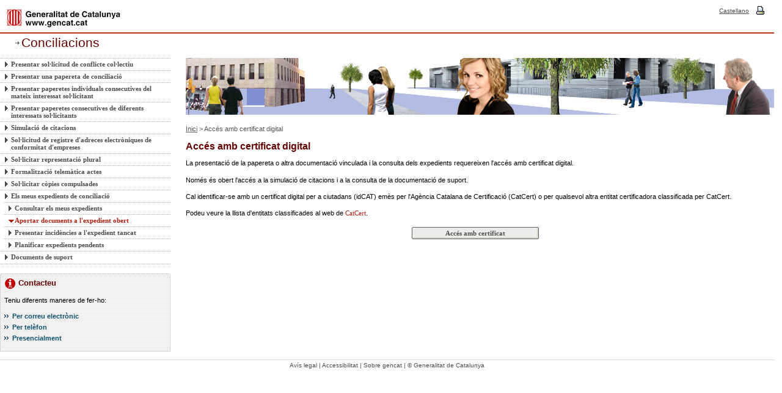

--- FILE ---
content_type: text/html;charset=ISO-8859-15
request_url: https://conciliacions.gencat.cat/gescon_internet/AppJava/pagelogin.do;jsessionid=KcjQYBtwPlcv_Ofls7qMJ8_1VmCYKNXKszlCmhAoPg1C9XLQ5zU3!1581883703
body_size: 16647
content:

















<!DOCTYPE html PUBLIC "-//W3C//DTD XHTML 1.0 Transitional//EN" "http://www.gencat.net/web/gencat.dtd">

<html xmlns="http://www.w3.org/1999/xhtml" xml:lang="ca">
	<head>
		<meta http-equiv="x-ua-compatible" content="IE=Edge">	
		<meta http-equiv="Content-Type" content="text/html; charset=iso-8859-15" />
		<title>Conciliacions</title>
		<link rel="shortcut icon" href="http://www.gencat.cat/favicon.ico" type="image/x-icon" />
		<link href="/gescon_internet/css/import.css" rel="stylesheet" type="text/css" />
		<link href="/gescon_internet/css/print.css" rel="stylesheet" type="text/css" media="print" />
		<script type="text/javascript">
			var contextPath = '/gescon_internet/'.substring(0,'/gescon_internet/'.length-1);
		</script>
		<script src="/gescon_internet/scripts/ajax/prototype/prototype-1.3.1.js" type="text/javascript"></script>
<script src="/gescon_internet/scripts/ajax/ajaxtags/ajaxtags-1.1.js" type="text/javascript"></script>
<script src="/gescon_internet/scripts/ajax/ajaxtags/canigo-ajaxtags-fields.js" type="text/javascript"></script>
<script src="/gescon_internet/scripts/ajax/dwr/engine.js" type="text/javascript"></script>
<script src="/gescon_internet/scripts/ajax/dwr/util.js" type="text/javascript"></script>
<script src="/gescon_internet/scripts/ajax/dwr/deprecated.js" type="text/javascript"></script>
<script src="/gescon_internet/scripts/ajax/behaviour/Behaviour.js" type="text/javascript"></script>
<script src="/gescon_internet/scripts/ajax/behaviour/canigo-behaviour.js" type="text/javascript"></script>

		<script src="/gescon_internet/scripts/calendars/dynarch/calendar.js" type="text/javascript"></script>
		<script src="/gescon_internet/scripts/calendars/dynarch/lang/calendar-ca.js" type="text/javascript"></script>
		<script src="/gescon_internet/scripts/calendars/dynarch/calendar-setup.js" type="text/javascript"></script>
	</head>
	<body>
		<div id="marc"> 
			<div class="minwidth"> 
				<div class="container"> 
					<div id="capcalera">
						















<script type="text/javascript">
	//<![CDATA[
		function change(locale) {
			var method = 'GET';
			var pathname = document.location.pathname;
			var queryString = 'null';
			var fullEng = pathname, fullCast = pathname, fullCat = pathname;
			if (queryString!='null') {
				if (queryString.indexOf("set-locale")!=-1) {
					fullCast = fullCast + "?set-locale=es_ES&" + queryString.substring("set-locale=".length+6);
					fullCat = fullCat + "?set-locale=ca_ES&" + queryString.substring("set-locale=".length+6);
				}
				else {
					fullCast = fullCast + "?set-locale=es_ES&" + queryString;		
					fullCat = fullCat + "?set-locale=ca_ES&" + queryString;		
				}
			}
			else {
				fullCast = fullCast + "?set-locale=es_ES&";
				fullCat = fullCat + "?set-locale=ca_ES&";
			}
			if ("POST"==method) {
				fullEng = fullCast = fullCat = "#";
			}
			if (method!="POST") {
				if ('es_ES'==locale) {
					document.location = fullCast;
				}
				else if ('ca_ES'==locale) {
					document.location = fullCat;
				}
			}
		}
	//]]>
</script>

<div class="logo_petit">
	<a href="http://www.gencat.cat/" title="Generalitat de Catalunya - Inici" accesskey="4">
    	<img alt="Generalitat de Catalunya" border="0" src="/gescon_internet/images/escudo.gif" width="186" height="30" title="Generalitat de Catalunya" />
    </a>
</div>
<div class="conenidorTitol">
	<div class="line" style="border:0px">
		&nbsp;
	</div>
</div>
<div class="enllacos_principals"> 
	<ul>
		<li><a href="javascript:window.print();"><img alt="Imprimir" border="0" title="Imprimir" src="/gescon_internet/images/print.gif" width="16" height="16" /></a></li>
	  
		<li><a href="javascript:change('es_ES')" class="eines">Castellano</a></li>
	  	<!--li><a href="http://www.gencat.cat/web/cat/contacte.htm" class="eines" target="_blank">Contacte</a></li-->
	  
	  
	</ul>
</div>
<div id="menu_cap">
  
</div>

					</div>
					<div id="bloc_central">
						











<script type="text/javascript">
	//<![CDATA[
	function displaySubMenu(el) {
		var ele = document.getElementById(el);
		if (ele) {
			if(ele.style.display == 'none'){
				ele.style.display='block';
			} else {
				ele.style.display='none';
			}
		}
	}
	//]]>
</script>



<a href="/gescon_internet/AppJava/inici.do" class="titulomenu" title="Inici">Conciliacions</a>
<div class="separadorvertical"><br /></div>
<div id="bloc_esquerra_petit"> 
	<div class="contenidor">
		<script type="text/javascript" src="/gescon_internet/scripts/menu/menuExpandable.js"></script> 
		<div id="menuDiv">
			<ul id="menuList" class="menuList">
			
							
				<li class="menubar">
					<a href="/gescon_internet/AppJava/presentarPaperetaConflictesColectius.do?reqCode=edit" class="actuator" title="Presentar sol&middot;licitud de conflicte col&middot;lectiu">Presentar sol&middot;licitud de conflicte col&middot;lectiu</a>
				</li> 	
				<li class="menubar">
					<a href="/gescon_internet/AppJava/presentarPaperetaConciliacio.do?reqCode=edit" class="actuator" title="Presentar una papereta de conciliació">Presentar una papereta de conciliació</a>
				</li>
				<li class="menubar">
					<a href="/gescon_internet/AppJava/presentarPaperetesConsecutives.do?reqCode=editAM" class="actuator" title="Presentar paperetes individuals consecutives del mateix interessat sol·licitant">Presentar paperetes individuals consecutives del mateix interessat sol·licitant</a>
				</li>
				<li class="menubar">
					<a href="/gescon_internet/AppJava/presentarPaperetesConsecutives.do?reqCode=editAD" class="actuator" title="Presentar paperetes consecutives de diferents interessats sol·licitants">Presentar paperetes consecutives de diferents interessats sol·licitants</a>
				</li>
				<!-- Elements menu Presentaci\u00f3 XML deshabilitats -->
				
					
				
				<li class="menubar">
					<a href="/gescon_internet/AppJava/simularCites.do?reqCode=search&rnd=0.35726707075731823" class="actuator" title="Simulació de citacions">Simulació de citacions</a>
				</li>
				<li class="menubar">
					<a href="/gescon_internet/AppJava/solicitudRegistreAdrecesConformitat.do?reqCode=edit" class="actuator" title="Sol·licitud de registre d'adreces electròniques de conformitat d'empreses">Sol·licitud de registre d'adreces electròniques de conformitat d'empreses</a>
				</li>
				
					<li class="menubar">
						<a href="/gescon_internet/AppJava/presentarPaperetaRepresentacio.do?reqCode=edit" class="actuator" title="Sol&middot;licitar representació plural">Sol&middot;licitar representació plural</a>
					</li>
							<!-- -->				
					<li class="menubar">
					<a href="/gescon_internet/AppJava/formalitzacioActes.do?reqCode=initSearch" class="actuator" title="Formalització telemàtica actes">Formalització telemàtica actes</a>
					</li>
							<!-- -->
					<li class="menubar"> 
						<a href="/gescon_internet/AppJava/presentarPaperetaCompulsa.do?reqCode=edit" class="actuator" title="Sol&middot;licitar còpies compulsades">Sol&middot;licitar còpies compulsades</a>
					</li>	
					<li class="menubar">
						<a href="javascript:displaySubMenu('subMenu1');" class="actuator" title="Els meus expedients de conciliació">Els meus expedients de conciliació</a>
						<ul id="subMenu1" class="menuList" style="background: none !important; display: block">
							<li style="margin-left:6px !important;" class="menubar">
								<a href="/gescon_internet/AppJava/expedientsConciliacio.do?reqCode=initSearch" class="actuator" title="Consultar els meus expedients">Consultar els meus expedients</a>
							</li>

							<li style="margin-left:6px !important;" class="menubar selected">
								<a href="/gescon_internet/AppJava/presentarAportacioDocuments.do?reqCode=edit" class="actuator" title="Aportar documents a l'expedient obert">Aportar documents a l'expedient obert</a>
							</li>
							<li style="margin-left:6px !important;" class="menubar"> 
								<a href="/gescon_internet/AppJava/presentarIncidencia.do?reqCode=edit" class="actuator" title="Presentar incidències a l'expedient tancat">Presentar incidències a l'expedient tancat</a>
							</li>
							<li style="margin-left:6px !important;" class="menubar">
								<a href="/gescon_internet/AppJava/expedientsPendentsPlanificar.do?reqCode=initSearch" class="actuator" title="Planificar expedients pendents">Planificar expedients pendents</a>
							</li>
						</ul>
					</li>
				
				<li class="menubar">
					<a href="/gescon_internet/AppJava/documentacioSuport.do?reqCode=list" class="actuator" title="Documents de suport">Documents de suport</a>
				</li>
			</ul>
		</div>
		<script type="text/javascript">initializeMenus();</script>					
	</div>
    <div id="border_superior_flotant" class="border_top"> 
    	<div id="border_esquerra_flotant" class="border_left"> 
        	<div id="border_dreta_flotant" class="border_right"> 
            	<div id="border_inferior_flotant" class="border_bottom"> 
                	<div class="marge_caixa_sup_left">
                		<span class="subtitol_marro"> 
                    		<img alt="Logo Atenci\u00f3 Ciutadana" src="/gescon_internet/images/sac.gif" title="Logo Atenci\u00f3 Ciutadana" /> 
                    		Contacteu
                    	</span>
                    	<br />
                    	<br />
                    	Teniu diferents maneres de fer-ho:
                    	<br />
                    	<br />
                    	<ul class="llista_inside_blau" id="llista_contacte">
                      		<li> 
                        		<h4 style="display:inline">
                        		
                        			
                        			
                        				<a href="https://ovt.gencat.cat/gsitfc/AppJava/generic/conqxsGeneric.do?webFormId=571&topicLevel2.id=20675&set-locale=ca_ES" target="_blank">Per correu electrònic</a>
                        			
                        		                			
                        		</h4>
                      		</li>
                      		<li> 
                        		<h4 style="display:inline">
									<a href="https://treball.gencat.cat/ca/contacte/punts_d_atencio/Serveis-territorials-de-lambit-de-Treball/" target="_blank">Per telèfon</a>
											        			
                        		</h4>
                      		</li>
                      		<li> 
                        		<h4 style="display:inline">
                        			<a href="https://treball.gencat.cat/ca/contacte/punts_d_atencio/Serveis-territorials-de-lambit-de-Treball/" target="_blank">Presencialment</a>                        			
                        		</h4>
                      		</li>
                   		</ul>
                  	</div>
                </div>
           	</div>
       	</div>				
	</div>
</div>

			        	<div id="bloc_dreta_gran">
							<div class="bloc_inferior">
		        	    		<div id="contingut">
		            				<div class="imatge_impacte_petita"></div>
									











<script type="text/javascript">
	//<![CDATA[
	function showSuccessActionDiv(successMessage, actionSuccessMessage) {
		if(actionSuccessMessage != null && !isNotDefined(actionSuccessMessage)) {
	     	$('successMessages').innerHTML='<br/><img src="/gescon_internet/images/iconInformation.gif" class="icon" alt="Information" />&nbsp;';
// 			$('successMessages').innerHTML+='<font color="#336666">'+actionSuccessMessage+'</font>';
			$('successMessages').innerHTML+='<font>'+actionSuccessMessage+'</font>';
// 			$('successMessages').style.visibility='visible';
			$('successMessages').style.display='block';
		}
		else if (successMessage != null && !isNotDefined(successMessage)) {
	     	$('successMessages').innerHTML='<br/><img src="/gescon_internet/images/iconInformation.gif" class="icon" alt="Information" />&nbsp;';
// 			$('successMessages').innerHTML+='<font color="#336666">'+successMessage+'</font>';
			$('successMessages').innerHTML+='<font>'+successMessage+'</font>';
// 			$('successMessages').style.visibility='visible';
			$('successMessages').style.display='block';
		}
	}
	function isNotDefined(msg) {
		return msg.indexOf("???") == 0 && msg.lastIndexOf("???") == msg.length - "???".length;
	}
	//]]>
</script>

<!-- <div class="message" id="successMessages" style="background-image: none; background-color: rgb(255, 255, 204); visibility:hidden"> -->
<br/>
<div class="message" id="successMessages">	
   	
   		
   		
   		
   
</div>

		            				











<div class="error" id="errorsZone" style="margin-left:10px; margin-right:10px; margin-bottom:3px; margin-top:3px; display:none;">
	<img src="/gescon_internet/images/iconWarning.gif" class="icon" alt="Warning" />
    S'han trobat&nbsp;<span id="errorCount"></span>&nbsp;errors en el formulari.
	<p>Si us plau, corregeiu aquests errors i torneu a enviar el formulari:</p>                
    <ul id="errorList">
    	<li></li>
    </ul>                    
</div>

<script type="text/javascript">
	function showEL(el) {
		var ele = document.getElementById(el);
		if (ele) {
			if (ele.style.display == 'none') {
				ele.style.display='';
			} else {
				ele.style.display='none';
			}
		}
	}
</script>







<script type="text/javascript">
	if(document.body.innerHTML.indexOf("net.gencat.treball.gescon.intranet.model."+"bo.impl.PicaDigitalitzacioBOImpl.error.webservice") > -1){
		alert("En aquests moments no es pot generar el document. Torni a intentar-ho més tard.");
	}
</script>

		            				













 

<div class="fil_ariadna_marge0"><a href="/gescon_internet/AppJava/inici.do">Inici</a>&nbsp;>&nbsp;Accés amb certificat digital</div>
<div class="cos">
	<div class="titulo"> 
		<h3 style="display:inline">Accés amb certificat digital</h3>
	</div>
	<p>La presentació de la papereta o altra documentació vinculada i la consulta dels expedients requereixen l'accés amb certificat digital.</p>
	<p>Només és obert l'accés a la simulació de citacions i a la consulta de la documentació de suport.</p>
	<p>Cal identificar-se amb un certificat digital per a ciutadans (idCAT) emès per l'Agència Catalana de Certificació (CatCert) o per qualsevol altra entitat certificadora classificada per CatCert.</p>							
	<p>Podeu veure la llista d'entitats classificades al web de <a href="http://www.catcert.net/web/cat/2_1_0_entitats_certificacio.jsp" target="_blank">CatCert</a>.</p>
	<div id="searchCriteria">
	    	
	     					
		   <form action="https://conciliacions.gencat.cat:443/gescon_internet/AppJava/j_acegi_security_check" method="post">
		
		
		
			<input type="hidden" name="version" value="37.16.16.0" />
			<input type="hidden" name="pica_service" value="1.2.5" />
			<input type="hidden" name="subversion" value="20260102 incs."/>
			<input type="hidden" name="urlAfterLogin" value="https://conciliacions.gencat.cat:443/gescon_internet/AppJava/presentarAportacioDocuments.do?reqCode=edit"/>
	        
			<div class="botons">
				<div class="contenidorNormal">
					<div class="botoEsq"></div>
					<input id="login" class="botoMig" type="submit" value="Accés amb certificat" />
					<div class="botoDre"></div>
				</div>
			</div>
			
		</form>
	</div>
</div>
								</div>
							</div>
						</div>
					</div>
		        	<div id="peu"> 
						













	<a href='http://www.gencat.cat/web/cat/avis_legal.htm' target="_blank" class='eines'>Avís legal</a>&nbsp;|
	<a href='http://www.gencat.cat/web/cat/accessibilitat.htm' target="_blank" class='eines'>Accessibilitat</a>&nbsp;|
	<a href='http://www.gencat.cat/web/cat/sobre_el_web.htm' target="_blank" class='eines'>Sobre gencat</a>&nbsp;|

© Generalitat de Catalunya

		        	</div>
				</div>
			</div>
		</div>
		
		<!-- Google Analytics -->
		<script type="text/javascript">
		var _gaq = _gaq || [];
		_gaq.push(['_setAccount', 'UA-11098123-1']);
		_gaq.push(['_trackPageview']);
		(function() {
			var ga = document.createElement('script'); ga.type = 'text/javascript'; ga.async = true;
		    ga.src = ('https:' == document.location.protocol ? 'https://ssl' : 'http://www') + '.google-analytics.com/ga.js';
		    var s = document.getElementsByTagName('script')[0]; s.parentNode.insertBefore(ga, s);
		})();
		</script>
		
		
	</body>
</html>
